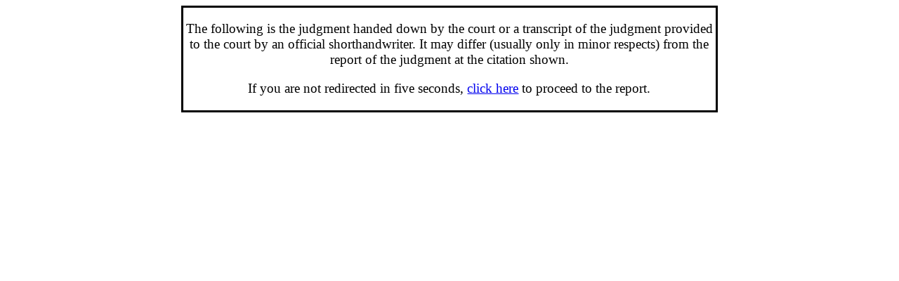

--- FILE ---
content_type: text/html; charset=ISO-8859-1
request_url: http://www.bailii.org/cgi-bin/redirect.cgi?path=/ew/cases/EWCA/Civ/2006/1216.html
body_size: 418
content:
<HTML><HEAD><TITLE>Redirection</TITLE></HEAD><BODY>
<CENTER style="border-style: solid; font-size: 120%; width: 60%; margin-left: auto; margin-right: auto">
<p>The following is the judgment handed down by the court or a transcript
of the judgment provided to the court by an official shorthandwriter.
It may differ (usually only in minor respects) from the report of the
judgment at the citation shown.</p>

<p>If you are not redirected in five seconds, <a
href="https://www.bailii.org/ew/cases/EWCA/Civ/2006/1216.html">click here</a> to proceed to the
report.</p>
</CENTER>
</body></html>
